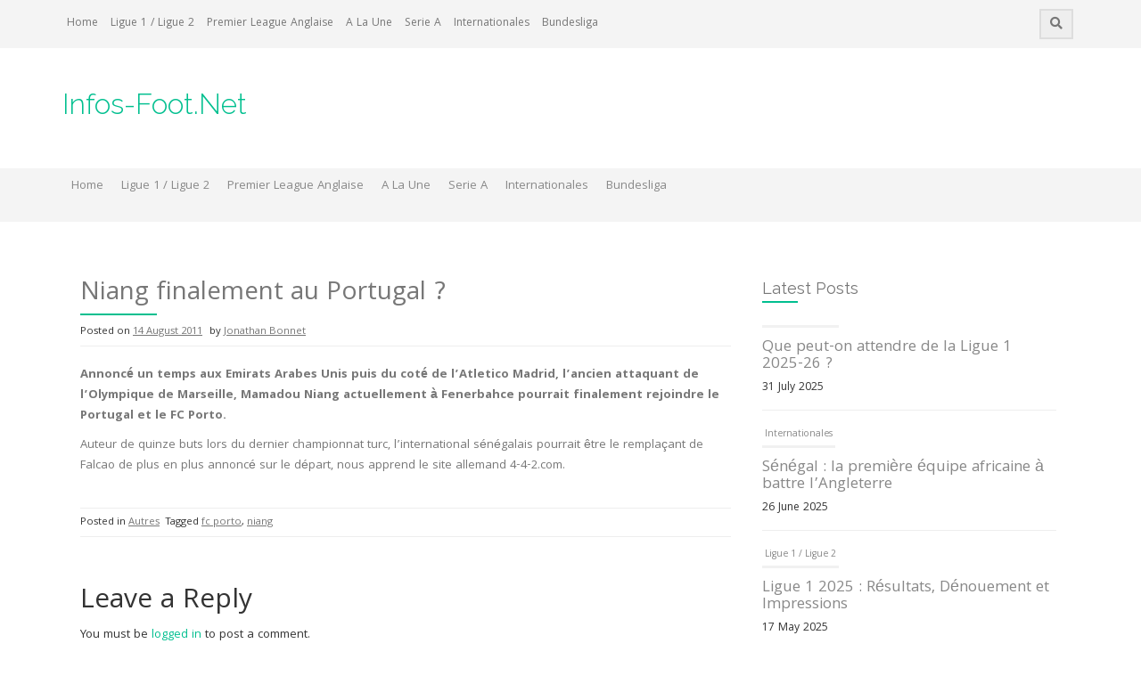

--- FILE ---
content_type: application/javascript
request_url: https://www.infos-foot.net/wp-content/plugins/post-slider-and-carousel/assets/js/post-vticker.min.js?ver=2.0.4
body_size: 871
content:
/*!
 * jQuery Vertical News Ticker Plugin
 *
 * http://www.jugbit.com/jquery-vticker-vertical-news-ticker/
 * http://github.com/kasp3r/vTicker
 *
 * Copyright 2013 Tadas Juozapaitis
 * Released under the MIT license:
 *   http://www.opensource.org/licenses/mit-license.php
 */
!function(o){o.fn.vTicker=function(h){h=o.extend({speed:700,pause:4e3,showItems:3,animation:"",mousePause:!0,isPaused:!1,direction:"up",height:0},h);return moveUp=function(e,i,n,t){var s,h;n.isPaused&&!t||(h=(s=e.children("ul")).children("li:first").clone(!0),0<n.height&&(i=s.children("li:first").height()),s.animate({top:"-="+i+"px"},n.speed,function(){o(this).children("li:first").remove(),o(this).css("top","0px")}),"fade"==n.animation&&(s.children("li:first").fadeOut(n.speed),0==n.height&&s.children("li:eq("+n.showItems+")").hide().fadeIn(n.speed).show()),h.appendTo(s))},moveDown=function(e,i,n,t){var s,h;n.isPaused&&!t||(h=(s=e.children("ul")).children("li:last").clone(!0),0<n.height&&(i=s.children("li:first").height()),s.css("top","-"+i+"px").prepend(h),s.animate({top:0},n.speed,function(){o(this).children("li:last").remove()}),"fade"==n.animation&&(0==n.height&&s.children("li:eq("+n.showItems+")").fadeOut(n.speed),s.children("li:first").hide().fadeIn(n.speed).show()))},this.each(function(){var e=o(this),i=0,n=e.closest(".inf-post-scroling-wdgt"),t="";e.css({overflow:"hidden",position:"relative"}).children("ul").css({position:"absolute",margin:0,padding:0}).children("li").css({margin:0,padding:0}),0==h.height?(e.children("ul").children("li").each(function(){o(this).height()>i&&(i=o(this).height())}),e.children("ul").children("li").each(function(){o(this).height(i)}),e.height(i*h.showItems)):e.height(h.height),e.addClass("inf-vticker-initialized");function s(){t=setInterval(function(){("up"==h.direction?moveUp:moveDown)(e,i,h,!1)},h.pause)}s(),h.mousePause&&!h.isPaused&&e.bind("mouseenter",function(){h.isPaused=!0}).bind("mouseleave",function(){h.isPaused=!1}),n.find(".post-vticker-up").click(function(){clearInterval(t),moveUp(e,i,h,!0),s()}),n.find(".post-vticker-down").click(function(){clearInterval(t),moveDown(e,i,h,!0),s()})})}}(jQuery);